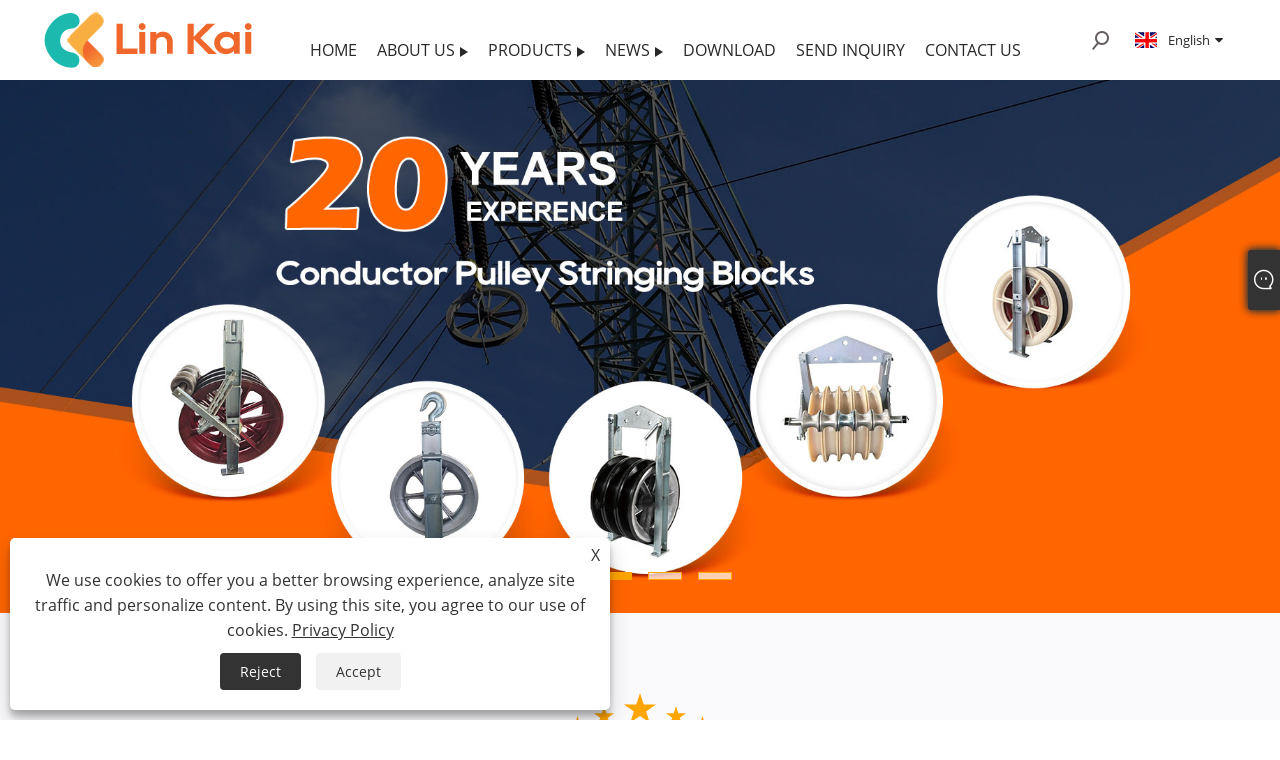

--- FILE ---
content_type: text/html; charset=utf-8
request_url: https://www.lkstringingequipments.com/
body_size: 10682
content:

<!DOCTYPE html>
<html xmlns="https://www.w3.org/1999/xhtml" lang="en">
<head>
    <meta http-equiv="Content-Type" content="text/html; charset=utf-8">
    <meta name="viewport" content="width=device-width, initial-scale=1, minimum-scale=1, maximum-scale=1">
    
<title>China Anti-Twisting Steel Wire Rope, OPGW Stringing Equipment, Hydraulic Compression Machine Manufacturers, Suppliers, Factory - Lingkai</title>
<meta name="keywords" content="Anti-Twisting Steel Wire Rope, OPGW Stringing Equipment, Hydraulic Compression Machine" />
<meta name="description" content="As one of the top producers and suppliers in China, Lingkai focuses in creating anti-twisting steel wire rope, OPGW stringing equipment, hydraulic compression machine, and other goods. Except for these,we have more than 2000 products in 23 categories, used for foundation construction, overhead transmission line construction, erection of poles and towers, cable laying, and OPGW installation. So we can provide a complete set of stringing equipment and tools for both low-voltage and high-voltage power transmission line construction." />
<link rel="shortcut icon" href="/upload/7378/20231116181754280113.ico" type="image/x-icon" />
<!-- Google tag (gtag.js) -->
<script async src="https://www.googletagmanager.com/gtag/js?id=G-S4GFWXH3ED"></script>
<script>
  window.dataLayer = window.dataLayer || [];
  function gtag(){dataLayer.push(arguments);}
  gtag('js', new Date());

  gtag('config', 'G-S4GFWXH3ED');
</script>
<meta name="ahrefs-site-verification" content="d10602725cd8cd2e0f37303fbd1f3e7a713406b0fda8c3d97362102a1bca2ac9">

<!-- Google tag (gtag.js) -->
<script async src="https://www.googletagmanager.com/gtag/js?id=G-7B9ZYKVJQ1"></script>
<script>
  window.dataLayer = window.dataLayer || [];
  function gtag(){dataLayer.push(arguments);}
  gtag('js', new Date());

  gtag('config', 'G-7B9ZYKVJQ1');
</script>
<link rel="dns-prefetch" href="https://style.trade-cloud.com.cn" />
<link rel="dns-prefetch" href="https://i.trade-cloud.com.cn" />
    
    <link href="https://www.lkstringingequipments.com/" rel="canonical" />
    <script type="application/ld+json">[
  {
    "@context": "https://schema.org/",
    "@type": "Organization",
    "Logo": "https://www.lkstringingequipments.com/upload/7378/20231116180049336922.png",
    "Name": "Ningbo Lingkai Electric Power Equipment Co., Ltd.",
    "Url": "https://www.lkstringingequipments.com/",
    "ContactPoint": [
      {
        "@type": "ContactPoint",
        "Telephone": "+86-15958291731",
        "ContactType": "customer service"
      }
    ]
  },
  {
    "@context": "https://schema.org/",
    "@type": "WebSite",
    "Name": "Ningbo Lingkai Electric Power Equipment Co., Ltd.",
    "Url": "https://www.lkstringingequipments.com/",
    "PotentialAction": {
      "Query-Input": {
        "ValueName": "search_string",
        "ValueRequired": true,
        "@type": "PropertyValueSpecification"
      },
      "Target": {
        "UrlTemplate": "https://www.lkstringingequipments.com/products.html?search={search_string}",
        "@type": "EntryPoint"
      },
      "@context": "https://schema.org/",
      "@type": "SearchAction"
    }
  }
]</script>
    <link rel="alternate" hreflang="en"  href="https://www.lkstringingequipments.com/"/>
<link rel="alternate" hreflang="es"  href="https://es.lkstringingequipments.com/"/>
<link rel="alternate" hreflang="pt"  href="https://pt.lkstringingequipments.com/"/>
<link rel="alternate" hreflang="ru"  href="https://ru.lkstringingequipments.com/"/>
<link rel="alternate" hreflang="fr"  href="https://fr.lkstringingequipments.com/"/>
<link rel="alternate" hreflang="ja"  href="https://ja.lkstringingequipments.com/"/>
<link rel="alternate" hreflang="de"  href="https://de.lkstringingequipments.com/"/>
<link rel="alternate" hreflang="vi"  href="https://vi.lkstringingequipments.com/"/>
<link rel="alternate" hreflang="it"  href="https://it.lkstringingequipments.com/"/>
<link rel="alternate" hreflang="nl"  href="https://nl.lkstringingequipments.com/"/>
<link rel="alternate" hreflang="th"  href="https://th.lkstringingequipments.com/"/>
<link rel="alternate" hreflang="pl"  href="https://pl.lkstringingequipments.com/"/>
<link rel="alternate" hreflang="ko"  href="https://ko.lkstringingequipments.com/"/>
<link rel="alternate" hreflang="sv"  href="https://sv.lkstringingequipments.com/"/>
<link rel="alternate" hreflang="hu"  href="https://hu.lkstringingequipments.com/"/>
<link rel="alternate" hreflang="ms"  href="https://ms.lkstringingequipments.com/"/>
<link rel="alternate" hreflang="bn"  href="https://bn.lkstringingequipments.com/"/>
<link rel="alternate" hreflang="da"  href="https://da.lkstringingequipments.com/"/>
<link rel="alternate" hreflang="fi"  href="https://fi.lkstringingequipments.com/"/>
<link rel="alternate" hreflang="hi"  href="https://hi.lkstringingequipments.com/"/>
<link rel="alternate" hreflang="tl"  href="https://tl.lkstringingequipments.com/"/>
<link rel="alternate" hreflang="tr"  href="https://tr.lkstringingequipments.com/"/>
<link rel="alternate" hreflang="ga"  href="https://ga.lkstringingequipments.com/"/>
<link rel="alternate" hreflang="ar"  href="https://ar.lkstringingequipments.com/"/>
<link rel="alternate" hreflang="id"  href="https://id.lkstringingequipments.com/"/>
<link rel="alternate" hreflang="no"  href="https://no.lkstringingequipments.com/"/>
<link rel="alternate" hreflang="ur"  href="https://ur.lkstringingequipments.com/"/>
<link rel="alternate" hreflang="cs"  href="https://cs.lkstringingequipments.com/"/>
<link rel="alternate" hreflang="el"  href="https://el.lkstringingequipments.com/"/>
<link rel="alternate" hreflang="uk"  href="https://uk.lkstringingequipments.com/"/>
<link rel="alternate" hreflang="jv"  href="https://jw.lkstringingequipments.com/"/>
<link rel="alternate" hreflang="fa"  href="https://fa.lkstringingequipments.com/"/>
<link rel="alternate" hreflang="ta"  href="https://ta.lkstringingequipments.com/"/>
<link rel="alternate" hreflang="te"  href="https://te.lkstringingequipments.com/"/>
<link rel="alternate" hreflang="ne"  href="https://ne.lkstringingequipments.com/"/>
<link rel="alternate" hreflang="my"  href="https://my.lkstringingequipments.com/"/>
<link rel="alternate" hreflang="bg"  href="https://bg.lkstringingequipments.com/"/>
<link rel="alternate" hreflang="lo"  href="https://lo.lkstringingequipments.com/"/>
<link rel="alternate" hreflang="la"  href="https://la.lkstringingequipments.com/"/>
<link rel="alternate" hreflang="kk"  href="https://kk.lkstringingequipments.com/"/>
<link rel="alternate" hreflang="eu"  href="https://eu.lkstringingequipments.com/"/>
<link rel="alternate" hreflang="az"  href="https://az.lkstringingequipments.com/"/>
<link rel="alternate" hreflang="sk"  href="https://sk.lkstringingequipments.com/"/>
<link rel="alternate" hreflang="mk"  href="https://mk.lkstringingequipments.com/"/>
<link rel="alternate" hreflang="lt"  href="https://lt.lkstringingequipments.com/"/>
<link rel="alternate" hreflang="et"  href="https://et.lkstringingequipments.com/"/>
<link rel="alternate" hreflang="ro"  href="https://ro.lkstringingequipments.com/"/>
<link rel="alternate" hreflang="sl"  href="https://sl.lkstringingequipments.com/"/>
<link rel="alternate" hreflang="mr"  href="https://mr.lkstringingequipments.com/"/>
<link rel="alternate" hreflang="sr"  href="https://sr.lkstringingequipments.com/"/>
<link rel="alternate" hreflang="x-default"  href="https://www.lkstringingequipments.com/"/>

    <script src="https://style.trade-cloud.com.cn/Template/206/js/jquery.min.js"></script>
    
<link rel="stylesheet" id="css" type="text/css" href="https://style.trade-cloud.com.cn/Template/206/orange/css/style.css">
<link rel="stylesheet" type="text/css" href="https://style.trade-cloud.com.cn/Template/206/fonts/iconfont.css">
<link rel="stylesheet" type="text/css" href="https://style.trade-cloud.com.cn/Template/206/orange/css/font-awesome.min.css">
<link rel="stylesheet" type="text/css" href="https://style.trade-cloud.com.cn/Template/206/orange/css/im.css">
<link rel="stylesheet" type="text/css" href="https://style.trade-cloud.com.cn/Template/206/css/links.css">
<link rel="stylesheet" type="text/css" href="https://style.trade-cloud.com.cn/Template/206/css/mobile.css">
<link rel="stylesheet" type="text/css" href="https://style.trade-cloud.com.cn/Template/206/css/language.css">

    <script type="text/javascript" src="/js/book.js?v=0.04"></script>
</head>
<body>
    <div class="container">
        
<header class="web_head index_web_head">
    <section class="head_layer">
        <div class="layout">
            <figure class="logo">
                <a href="/" title="Ningbo Lingkai Electric Power Equipment Co., Ltd."><img src="/upload/7378/20231116180049336922.png" alt="Ningbo Lingkai Electric Power Equipment Co., Ltd."></a>
            </figure>
            <nav class="nav_wrap">
                <ul class="head_nav">
                    <li><a href="/" title="Home"><em>Home</em></a></li><li><a href="/about.html" title="About Us"><em>About Us</em></a><ul><li><a title="About Us" href="/about.html"><em>About Us</em></a></li><li><a title="Factory Tour" href="/about-374550.html"><em>Factory Tour</em></a></li><li><a title="Quality Control" href="/about-374551.html"><em>Quality Control</em></a></li><li><a title="FAQ" href="/about-374552.html"><em>FAQ</em></a></li><li><a title="Service " href="/about-374553.html"><em>Service </em></a></li></ul></li><li><a href="/products.html" title="Products"><em>Products</em></a><ul><li><a title="Conductor Pulley Stringing Blocks" href="/conductor-pulley-stringing-blocks"><em>Conductor Pulley Stringing Blocks</em></a></li><li><a title="Transmission Line Stringing Tools" href="/transmission-line-stringing-tools"><em>Transmission Line Stringing Tools</em></a></li><li><a title="Overhead Line Stringing Equipment" href="/overhead-line-stringing-equipment"><em>Overhead Line Stringing Equipment</em></a></li><li><a title="Anti-Twisting Steel Wire Rope" href="/anti-twisting-steel-wire-rope"><em>Anti-Twisting Steel Wire Rope</em></a></li><li><a title="Transmission Line Pulling Winches" href="/transmission-line-pulling-winches"><em>Transmission Line Pulling Winches</em></a></li><li><a title="Tower Erection Tools Gin Pole" href="/tower-erection-tools-gin-pole"><em>Tower Erection Tools Gin Pole</em></a></li><li><a title="Underground cable Installation Tools" href="/underground-cable-installation-tools"><em>Underground cable Installation Tools</em></a></li><li><a title="Hydraulic Tools" href="/hydraulic-tools"><em>Hydraulic Tools</em></a></li></ul></li><li><a href="/news.html" title="News"><em>News</em></a><ul><li><a title="Company News" href="/news-1.html"><em>Company News</em></a></li><li><a title="Industry News" href="/news-2.html"><em>Industry News</em></a></li><li><a title="Blog" href="/news-101.html"><em>Blog</em></a></li></ul></li><li><a href="/download.html" title="Download"><em>Download</em></a></li><li><a href="/message.html" title="Send Inquiry"><em>Send Inquiry</em></a></li><li><a href="/contact.html" title="Contact Us"><em>Contact Us</em></a></li>
                </ul>
            </nav>
            <div class="head_right">
                <div class="head-search">
                    <b id="btn-search" class="btn--search search-btn"></b>
                </div>
                
                <div class="change-language ensemble">
                    <div class="change-language-title medium-title">
                        <div class="language-flag language-flag-en"><a title="English" href="javascript:;"><b class="country-flag"></b><span>English</span> </a></div>
                    </div>
                    <div class="change-language-cont sub-content"></div>
                </div>
            </div>
            <ul class="prisna-wp-translate-seo" id="prisna-translator-seo">
                <li class="language-flag language-flag-en"><a title="English" href="https://www.lkstringingequipments.com"><b class="country-flag"></b><span>English</span></a></li><li class="language-flag language-flag-es"><a title="Español" href="//es.lkstringingequipments.com"><b class="country-flag"></b><span>Español</span></a></li><li class="language-flag language-flag-pt"><a title="Português" href="//pt.lkstringingequipments.com"><b class="country-flag"></b><span>Português</span></a></li><li class="language-flag language-flag-ru"><a title="русский" href="//ru.lkstringingequipments.com"><b class="country-flag"></b><span>русский</span></a></li><li class="language-flag language-flag-fr"><a title="Français" href="//fr.lkstringingequipments.com"><b class="country-flag"></b><span>Français</span></a></li><li class="language-flag language-flag-ja"><a title="日本語" href="//ja.lkstringingequipments.com"><b class="country-flag"></b><span>日本語</span></a></li><li class="language-flag language-flag-de"><a title="Deutsch" href="//de.lkstringingequipments.com"><b class="country-flag"></b><span>Deutsch</span></a></li><li class="language-flag language-flag-vi"><a title="tiếng Việt" href="//vi.lkstringingequipments.com"><b class="country-flag"></b><span>tiếng Việt</span></a></li><li class="language-flag language-flag-it"><a title="Italiano" href="//it.lkstringingequipments.com"><b class="country-flag"></b><span>Italiano</span></a></li><li class="language-flag language-flag-nl"><a title="Nederlands" href="//nl.lkstringingequipments.com"><b class="country-flag"></b><span>Nederlands</span></a></li><li class="language-flag language-flag-th"><a title="ภาษาไทย" href="//th.lkstringingequipments.com"><b class="country-flag"></b><span>ภาษาไทย</span></a></li><li class="language-flag language-flag-pl"><a title="Polski" href="//pl.lkstringingequipments.com"><b class="country-flag"></b><span>Polski</span></a></li><li class="language-flag language-flag-ko"><a title="한국어" href="//ko.lkstringingequipments.com"><b class="country-flag"></b><span>한국어</span></a></li><li class="language-flag language-flag-sv"><a title="Svenska" href="//sv.lkstringingequipments.com"><b class="country-flag"></b><span>Svenska</span></a></li><li class="language-flag language-flag-hu"><a title="magyar" href="//hu.lkstringingequipments.com"><b class="country-flag"></b><span>magyar</span></a></li><li class="language-flag language-flag-ms"><a title="Malay" href="//ms.lkstringingequipments.com"><b class="country-flag"></b><span>Malay</span></a></li><li class="language-flag language-flag-bn"><a title="বাংলা ভাষার" href="//bn.lkstringingequipments.com"><b class="country-flag"></b><span>বাংলা ভাষার</span></a></li><li class="language-flag language-flag-da"><a title="Dansk" href="//da.lkstringingequipments.com"><b class="country-flag"></b><span>Dansk</span></a></li><li class="language-flag language-flag-fi"><a title="Suomi" href="//fi.lkstringingequipments.com"><b class="country-flag"></b><span>Suomi</span></a></li><li class="language-flag language-flag-hi"><a title="हिन्दी" href="//hi.lkstringingequipments.com"><b class="country-flag"></b><span>हिन्दी</span></a></li><li class="language-flag language-flag-tl"><a title="Pilipino" href="//tl.lkstringingequipments.com"><b class="country-flag"></b><span>Pilipino</span></a></li><li class="language-flag language-flag-tr"><a title="Türkçe" href="//tr.lkstringingequipments.com"><b class="country-flag"></b><span>Türkçe</span></a></li><li class="language-flag language-flag-ga"><a title="Gaeilge" href="//ga.lkstringingequipments.com"><b class="country-flag"></b><span>Gaeilge</span></a></li><li class="language-flag language-flag-ar"><a title="العربية" href="//ar.lkstringingequipments.com"><b class="country-flag"></b><span>العربية</span></a></li><li class="language-flag language-flag-id"><a title="Indonesia" href="//id.lkstringingequipments.com"><b class="country-flag"></b><span>Indonesia</span></a></li><li class="language-flag language-flag-no"><a title="Norsk‎" href="//no.lkstringingequipments.com"><b class="country-flag"></b><span>Norsk‎</span></a></li><li class="language-flag language-flag-ur"><a title="تمل" href="//ur.lkstringingequipments.com"><b class="country-flag"></b><span>تمل</span></a></li><li class="language-flag language-flag-cs"><a title="český" href="//cs.lkstringingequipments.com"><b class="country-flag"></b><span>český</span></a></li><li class="language-flag language-flag-el"><a title="ελληνικά" href="//el.lkstringingequipments.com"><b class="country-flag"></b><span>ελληνικά</span></a></li><li class="language-flag language-flag-uk"><a title="український" href="//uk.lkstringingequipments.com"><b class="country-flag"></b><span>український</span></a></li><li class="language-flag language-flag-jw"><a title="Javanese" href="//jw.lkstringingequipments.com"><b class="country-flag"></b><span>Javanese</span></a></li><li class="language-flag language-flag-fa"><a title="فارسی" href="//fa.lkstringingequipments.com"><b class="country-flag"></b><span>فارسی</span></a></li><li class="language-flag language-flag-ta"><a title="தமிழ்" href="//ta.lkstringingequipments.com"><b class="country-flag"></b><span>தமிழ்</span></a></li><li class="language-flag language-flag-te"><a title="తెలుగు" href="//te.lkstringingequipments.com"><b class="country-flag"></b><span>తెలుగు</span></a></li><li class="language-flag language-flag-ne"><a title="नेपाली" href="//ne.lkstringingequipments.com"><b class="country-flag"></b><span>नेपाली</span></a></li><li class="language-flag language-flag-my"><a title="Burmese" href="//my.lkstringingequipments.com"><b class="country-flag"></b><span>Burmese</span></a></li><li class="language-flag language-flag-bg"><a title="български" href="//bg.lkstringingequipments.com"><b class="country-flag"></b><span>български</span></a></li><li class="language-flag language-flag-lo"><a title="ລາວ" href="//lo.lkstringingequipments.com"><b class="country-flag"></b><span>ລາວ</span></a></li><li class="language-flag language-flag-la"><a title="Latine" href="//la.lkstringingequipments.com"><b class="country-flag"></b><span>Latine</span></a></li><li class="language-flag language-flag-kk"><a title="Қазақша" href="//kk.lkstringingequipments.com"><b class="country-flag"></b><span>Қазақша</span></a></li><li class="language-flag language-flag-eu"><a title="Euskal" href="//eu.lkstringingequipments.com"><b class="country-flag"></b><span>Euskal</span></a></li><li class="language-flag language-flag-az"><a title="Azərbaycan" href="//az.lkstringingequipments.com"><b class="country-flag"></b><span>Azərbaycan</span></a></li><li class="language-flag language-flag-sk"><a title="Slovenský jazyk" href="//sk.lkstringingequipments.com"><b class="country-flag"></b><span>Slovenský jazyk</span></a></li><li class="language-flag language-flag-mk"><a title="Македонски" href="//mk.lkstringingequipments.com"><b class="country-flag"></b><span>Македонски</span></a></li><li class="language-flag language-flag-lt"><a title="Lietuvos" href="//lt.lkstringingequipments.com"><b class="country-flag"></b><span>Lietuvos</span></a></li><li class="language-flag language-flag-et"><a title="Eesti Keel" href="//et.lkstringingequipments.com"><b class="country-flag"></b><span>Eesti Keel</span></a></li><li class="language-flag language-flag-ro"><a title="Română" href="//ro.lkstringingequipments.com"><b class="country-flag"></b><span>Română</span></a></li><li class="language-flag language-flag-sl"><a title="Slovenski" href="//sl.lkstringingequipments.com"><b class="country-flag"></b><span>Slovenski</span></a></li><li class="language-flag language-flag-mr"><a title="मराठी" href="//mr.lkstringingequipments.com"><b class="country-flag"></b><span>मराठी</span></a></li><li class="language-flag language-flag-sr"><a title="Srpski језик" href="//sr.lkstringingequipments.com"><b class="country-flag"></b><span>Srpski језик</span></a></li>
            </ul>
        </div>
    </section>
</header>

        
<section class="web_main index_main">
    <!-- banner -->
    <section class="slider_banner">
        <div class="swiper-wrapper">
            <div class="swiper-slide"><a href="https://www.nbtransmission.com/hydraulic-tools" title="Hydraulic Compression Machine Manufacturers "><img src="/upload/7378/20231116135221365294.jpg" alt="Hydraulic Compression Machine Manufacturers "></a></div><div class="swiper-slide"><a href="https://www.nbtransmission.com/conductor-pulley-stringing-blocks" title="Conductor Pulleys Stringing Block Factory"><img src="/upload/7378/2023111613522713399.jpg" alt="Conductor Pulleys Stringing Block Factory"></a></div><div class="swiper-slide"><a href="https://www.nbtransmission.com/overhead-line-stringing-equipment" title="OPGW Stringing Equipment Suppliers"><img src="/upload/7378/2023112709292592298.webp" alt="OPGW Stringing Equipment Suppliers"></a></div><div class="swiper-slide"><a href="https://www.nbtransmission.com/anti-twisting-steel-wire-rope" title="China Anti-Twisting Steel Wire Rope"><img src="/upload/7378/20231116135237792500.jpg" alt="China Anti-Twisting Steel Wire Rope"></a></div>
        </div>
        <div class="slider_swiper_control">
            <div class="swiper-buttons">
                <div class="swiper-button-prev swiper-button-white"><span class="slide-page-box"></span></div>
                <div class="swiper-button-next swiper-button-white"><span class="slide-page-box"></span></div>
            </div>
            <div class="swiper-pagination swiper-pagination-white"></div>
        </div>
    </section>

    <style>
.services-item:hover {
    background: #ff6600;
    color: #fff;
}
.section-bg {
    background: #FAFAFC;
}
.section-padding {
    padding: 80px 0;
}
.text-center {
    text-align: center!important;
}
.blog-tag-hadding {
    padding-bottom: 30px;
}
.blog-tag-hadding span {
    color: #fcb006;
    font-family: jost,Sans-serif;
    font-size: 16px;
    font-weight: 600;
    text-transform: uppercase;
    -webkit-text-stroke-color: #000;
    stroke: #000;
}
.donotion-sec-img img {
    width: 20%;
    padding: 9px;
}
.blog-tag-hadding p {
    /* color: rgba(0, 0, 0, 0.6); */
    letter-spacing: 1px;
    font-weight: 400;
}
.row {
    --bs-gutter-x: 1.5rem;
    --bs-gutter-y: 0;
    display: flex;
    flex-wrap: wrap;
    margin-top: calc(-1 * var(--bs-gutter-y));
    margin-right: calc(-.5 * var(--bs-gutter-x));
    margin-left: calc(-.5 * var(--bs-gutter-x));
}
.linkai {
    flex: 0 0 auto;
    width: 33.33333333%;
}
.services-item.active {
    color: #fff;
    background-color: #ff6600;
}
.services-item {
    padding: 40px 30px;
    background: #fff;
    -webkit-transition: all .4s ease-in-out;
    transition: all .4s ease-in-out;
}
.mt-4 {
    margin-top: 0.2rem!important;
}
.services-item.active i {
    /* color: #fff; */
}
.services-item i {
    font-size: 29px;
    background: #ffd2a4;
    border-radius: 50%;
    padding: 17px;
    width: 70px;
    height: 70px;
    display: block;
    margin-bottom: 20px;
}
.services-item i {
    font-size: 45px;
    margin-bottom: 20px;
    color: #FF5F15;
    -webkit-transition: all .4s ease-in-out;
    transition: all .4s ease-in-out;
}
.services-item h3 {
    font-size: 22px;
    font-weight: 700;
    line-height: 1;
    margin-bottom: 20px;
}
.services-item.active a {
    color: #fff;
    font-family: sans-serif;
}
.services-item h3 a {
    color: #333;
    -webkit-transition: all .4s ease-in-out;
    transition: all .4s ease-in-out;
}
.services-item.active p {
    color: #fff;
}
p:last-child {
    margin-bottom: 0;
}
.services-item p {
    -webkit-transition: all .4s ease-in-out;
    transition: all .4s ease-in-out;
    line-height: 30px;
}
.services-item {
    padding: 40px 30px;
    background: #fff;
    -webkit-transition: all .4s ease-in-out;
    transition: all .4s ease-in-out;
}
.kai {
    --bs-gutter-x: 1.5rem;
    --bs-gutter-y: 0;
    display: flex;
    flex-wrap: wrap;
    margin-top: calc(var(--bs-gutter-y) * -1);
    margin-right: calc(var(--bs-gutter-x) * -.5);
    margin-left: calc(var(--bs-gutter-x) * -.5);
}
.kai-a {
    flex: 0 0 auto;
    width: 33.33333333%;
}
.service-thumb {
    position: relative;
    transition: .5s;
}
.service-content {
    position: absolute;
    left: 40px;
    bottom: 100px;
    opacity: 0;
    transition: .5s;
}
.service-text a {
    color: #FFF;
    font-size: 18px;
    font-weight: 500;
    line-height: 28px;
    display: inline-block;
    text-decoration: none;
    transition: .5s;
}
.service-text a i {
    color: #F60;
    margin-left: 5px;
    font-size: 17px;
}
.bi::before, [class^="bi-"]::before, [class*=" bi-"]::before {
    display: inline-block;
    font-family: bootstrap-icons!important;
    font-style: normal;
    font-weight: normal!important;
    font-variant: normal;
    text-transform: none;
    line-height: 1;
    vertical-align: -.125em;
    -webkit-font-smoothing: antialiased;
    -moz-osx-font-smoothing: grayscale;
}
.service-title h4 {
    font-size: 24px;
    color: #F60;
    font-weight: bold;
}
.index_hd .hd_title {
    font-size: 38px;
    text-transform: uppercase;
    padding-top: 20px;
    text-align: center;
}
.service-title {
    position: absolute;
    right: -52%;
    transform: rotate(
-90deg);
    top: 0;
    bottom: 0;
    transition: .5s;
}
.service-single-box:hover .service-content {
    opacity: 1
}
.service-text h4 a {
    font-size: 18px;
    color: #FFF;
    font-weight: 500;
    line-height: 34px;
    margin: 18px 0 10px;
    transition: .5s
}
.service-text h4 a:hover {
    color: #F60
}
.service-text p {
    color: #FFF;
    font-size: 16px;
    font-weight: 400;
    line-height: 26px;
    margin-bottom: 24px
}
.service-text a {
    color: #FFF;
    font-size: 18px;
    font-weight: 500;
    line-height: 28px;
    display: inline-block;
    text-decoration: none;
    transition: .5s
}
.service-text a:hover {
    color: #F60
}
.service-text a i {
    color: #F60;
    margin-left: 5px;
    font-size: 17px
}
.service-single-box:hover .service-title {
    opacity: 0
}
.service-single-box::before {
    position: absolute;
    content: "";
    height: 100%;
    width: 0;
    background: url(https://i.trade-cloud.com.cn/upload/7378/image/20231116/----1_796804.webp);
    right: 0;
    top: 0;
    z-index: -1;
    transition: .5s;
}
.service-single-box {
    background: #FFF;
    box-shadow: 0 0 45px 5px rgba(0,0,0,0.10);
    position: relative;
    z-index: 1;
    overflow: hidden
}
service-single-box:hover::before {
    width: 100%;
    left: 0
}
.service-thumb {
    position: relative;
    transition: .5s
}
@media(max-width: 991px){
.row {
    display: contents;
}
.linkai {
    width: 48%;
    float: left;
    margin: 1%;
}
.services-item.active {
    color: #fff;
    background-color: #ff6600;
    border-radius: 15px;
}
.services-item {
    padding: 15px;
    -webkit-transition: all .4s ease-in-out;
    transition: all .4s ease-in-out;
    color: #fff;
    background-color: #ff6600;
    border-radius: 15px;
}
.linkai {
    width: 48%;
    float: left;
    margin: 1%;
}
.services-item h3 a {
    color: #fff;
    -webkit-transition: all .4s ease-in-out;
    transition: all .4s ease-in-out;
}
.service-title {
    position: relative;
    right: 0;
    transform: rotate( 
360deg);
    top: 0;
    bottom: 0;
    transition: .5s;
}
.service-title h4 {
    font-size: 14px;
    color: #000;
}
.kai {
    --bs-gutter-x: 0;
    --bs-gutter-y: 0;
    display: flex;
    flex-wrap: wrap;
    margin-top: calc(var(--bs-gutter-y) * -1);
    margin-right: calc(var(--bs-gutter-x) * -.5);
    margin-left: calc(var(--bs-gutter-x) * -.5);
}
.services-item h3 {
    font-size: 14px;
    font-weight: 700;
    line-height: 1;
    margin-bottom: 0;
}
.index_hd .hd_title {
    font-size: 2em;
}
.services-item.active p {
    color: #fff;
    display: -webkit-box;
    -webkit-box-orient: vertical;
    -webkit-line-clamp: 4;
    overflow: hidden;
}
.services-item {
    height: 280px;
}
}
</style>
<section class=" pt-100 pb-70 section-bg section-padding">
<div class="layout">
	<div class="blog-tag text-center align-items-centerr">
		<div class="index_hd">
			<h4 class="hd_title">
				OUR SERVICES
			</h4>
		</div>
	</div>
	<div class="row">
		<div class="linkai linkai-md-6 mb-30">
			<div class="services-item active mt-4">
				<i class="icon-k"><img src="https://i.trade-cloud.com.cn/upload/7378/image/20231116/1_565204.png" alt="Experience" /></i> 
				<h3>
					<a href="#">Experience</a> 
				</h3>
				<p>
					More than 20 years of R&amp;D and production experience..
				</p>
			</div>
		</div>
		<div class="linkai linkai-md-6 mb-30">
			<div class="services-item mt-4">
				<i class="icon-k"><img src="https://i.trade-cloud.com.cn/upload/7378/image/20231116/2_565204.png" alt="Professional" /></i> 
				<h3>
					<a href="#">Professional</a> 
				</h3>
				<p>
					Professional production of Rope block, lifting block, driving rope tool..
				</p>
			</div>
		</div>
		<div class="linkai linkai-md-6 mb-30">
			<div class="services-item active mt-4">
				<i class="icon-k"><img src="https://i.trade-cloud.com.cn/upload/7378/image/20231116/3_565204.png" alt="About us" /></i> 
				<h3>
					<a href="#">About us</a> 
				</h3>
				<p>
					We look forward to the communication and..
				</p>
			</div>
		</div>
		<div class="linkai linkai-md-6 mb-30">
			<div class="services-item mt-4">
				<i class="icon-k"><img src="https://i.trade-cloud.com.cn/upload/7378/image/20231116/4_565204.png" alt="Product Category" /></i> 
				<h3>
					<a href="#">Product Category</a> 
				</h3>
				<p>
					We have a wide range of product types and perfect..
				</p>
			</div>
		</div>
		<div class="linkai linkai-md-6 mb-30">
			<div class="services-item active mt-4">
				<i class="icon-k"><img src="https://i.trade-cloud.com.cn/upload/7378/image/20231116/5_547391.png" alt="High Quality" /></i> 
				<h3>
					<a href="#">High Quality</a> 
				</h3>
				<p>
					High quality products and services help uS gain wid..
				</p>
			</div>
		</div>
		<div class="linkai linkai-md-6 mb-30">
			<div class="services-item mt-4">
				<i class="icon-k"><img src="https://i.trade-cloud.com.cn/upload/7378/image/20231116/6_453242.png" alt="24 Service" /></i> 
				<h3>
					<a href="#">24 Service</a> 
				</h3>
				<p>
					Experienced staff answer all your inquiries in fluent English..
				</p>
			</div>
		</div>
	</div>
</div>
</section>
<div class="service-area wow animate__slideInUp" style="visibility:visible;">
	<div class="layout">
		<div class="index_hd">
			<h4 class="hd_title">
				OUR Applications
			</h4>
		</div>
		<div class="kai">
			<div class="kai-a case">
				<div class="service-single-box wow animate__slideInUp" style="visibility:visible;">
					<div class="service-thumb">
						<img src="https://i.trade-cloud.com.cn/upload/7378/image/20231116/----1_904503.webp" alt="Conductor Pulley Stringing Blocks" /> 
					</div>
					<div class="service-content">
						<div class="service-text">
							<h4>
								<a href="https://www.lkstringing.com/about-374553.html">Conductor Pulley Stringing Blocks</a> 
							</h4>
<a href="#">Read
                                    More <i class="bi bi-arkai-right"></i></a> 
						</div>
					</div>
					<div class="service-title">
						<h4>
							Transmission line construction
						</h4>
					</div>
				</div>
			</div>
			<div class="kai-a case">
				<div class="service-single-box wow animate__slideInUp" style="visibility:visible;">
					<div class="service-thumb">
						<img src="https://i.trade-cloud.com.cn/upload/7378/image/20231116/----1_655678.webp" alt="Overhead Line Stringing Equipment" /> 
					</div>
					<div class="service-content">
						<div class="service-text">
							<h4>
								<a href="https://www.lkstringing.com/about-374553.html">Overhead Line Stringing Equipment</a> 
							</h4>
<a href="#">Read
                                    More <i class="bi bi-arkai-right"></i></a> 
						</div>
					</div>
					<div class="service-title">
						<h4>
							Erection of poles and towers
						</h4>
					</div>
				</div>
			</div>
			<div class="kai-a case">
				<div class="service-single-box wow animate__slideInUp" style="visibility:visible;">
					<div class="service-thumb">
						<img src="https://i.trade-cloud.com.cn/upload/7378/image/20231116/----1_821411.webp" alt="Underground cable Installation Tools" /> 
					</div>
					<div class="service-content">
						<div class="service-text">
							<h4>
								<a href="https://www.lkstringing.com/about-374553.html">Underground cable Installation Tools</a> 
							</h4>
<a href="#">Read
                                    More <i class="bi bi-arkai-right"></i></a> 
						</div>
					</div>
					<div class="service-title">
						<h4>
							Cable laying OPGW installation
						</h4>
					</div>
				</div>
			</div>
		</div>
	</div>
</div>

    <!-- index_product -->
    <section class="index_product">
        <div class="index_hd">
            <h1 class="hd_title">Featured Products</h1>
        </div>
        <div class="index_bd">
            <div class="product_slider">
                <div class="swiper-container">
                    <ul class="swiper-wrapper product_items">
                        <li class="swiper-slide product_item"><figure><span class="item_img"><img src="/upload/7378/hydraulic-press-machine-with-motorized-pump-for-acsr-conductor-jointing_0237.jpg" alt="Hydraulic Press Machine with Motorized pump for ACSR conductor jointing" title="Hydraulic Press Machine with Motorized pump for ACSR conductor jointing" /><a href="/hydraulic-press-machine-with-motorized-pump-for-acsr-conductor-jointing.html" title="Hydraulic Press Machine with Motorized pump for ACSR conductor jointing"></a></span><figcaption class="item_info"><h4 class="item_title"><a href="/hydraulic-press-machine-with-motorized-pump-for-acsr-conductor-jointing.html" title="Hydraulic Press Machine with Motorized pump for ACSR conductor jointing">Hydraulic Press Machine with Motorized pump for ACSR conductor jointing</a></h4></figcaption></figure></li><li class="swiper-slide product_item"><figure><span class="item_img"><img src="/upload/7378/hydraulic-conductor-compressor-machine-for-acsr-conductors_343945.jpg" alt="Hydraulic Conductor Compressor Machine For ACSR Conductors" title="Hydraulic Conductor Compressor Machine For ACSR Conductors" /><a href="/hydraulic-conductor-compressor-machine-for-acsr-conductors.html" title="Hydraulic Conductor Compressor Machine For ACSR Conductors"></a></span><figcaption class="item_info"><h4 class="item_title"><a href="/hydraulic-conductor-compressor-machine-for-acsr-conductors.html" title="Hydraulic Conductor Compressor Machine For ACSR Conductors">Hydraulic Conductor Compressor Machine For ACSR Conductors</a></h4></figcaption></figure></li><li class="swiper-slide product_item"><figure><span class="item_img"><img src="/upload/7378/18mm-anti-twisting-galvanized-steel-wire-rope_734833.jpg" alt="18mm Anti Twisting Galvanized Steel Wire Rope" title="18mm Anti Twisting Galvanized Steel Wire Rope" /><a href="/18mm-anti-twisting-galvanized-steel-wire-rope.html" title="18mm Anti Twisting Galvanized Steel Wire Rope"></a></span><figcaption class="item_info"><h4 class="item_title"><a href="/18mm-anti-twisting-galvanized-steel-wire-rope.html" title="18mm Anti Twisting Galvanized Steel Wire Rope">18mm Anti Twisting Galvanized Steel Wire Rope</a></h4></figcaption></figure></li><li class="swiper-slide product_item"><figure><span class="item_img"><img src="/upload/7378/10mm-anti-twisting-steel-wire-rope_742731.jpg" alt="10mm Anti Twisting Steel Wire Rope" title="10mm Anti Twisting Steel Wire Rope" /><a href="/10mm-anti-twisting-steel-wire-rope.html" title="10mm Anti Twisting Steel Wire Rope"></a></span><figcaption class="item_info"><h4 class="item_title"><a href="/10mm-anti-twisting-steel-wire-rope.html" title="10mm Anti Twisting Steel Wire Rope">10mm Anti Twisting Steel Wire Rope</a></h4></figcaption></figure></li><li class="swiper-slide product_item"><figure><span class="item_img"><img src="/upload/7378/14mm-anti-twist-steel-wire-rope_465466.jpg" alt="14mm Anti Twist Steel Wire Rope" title="14mm Anti Twist Steel Wire Rope" /><a href="/14mm-anti-twist-steel-wire-rope.html" title="14mm Anti Twist Steel Wire Rope"></a></span><figcaption class="item_info"><h4 class="item_title"><a href="/14mm-anti-twist-steel-wire-rope.html" title="14mm Anti Twist Steel Wire Rope">14mm Anti Twist Steel Wire Rope</a></h4></figcaption></figure></li><li class="swiper-slide product_item"><figure><span class="item_img"><img src="/upload/7378/14mm-anti-twisting-braided-steel-rope_11330.jpg" alt="14mm Anti Twisting Braided Steel Rope" title="14mm Anti Twisting Braided Steel Rope" /><a href="/14mm-anti-twisting-braided-steel-rope.html" title="14mm Anti Twisting Braided Steel Rope"></a></span><figcaption class="item_info"><h4 class="item_title"><a href="/14mm-anti-twisting-braided-steel-rope.html" title="14mm Anti Twisting Braided Steel Rope">14mm Anti Twisting Braided Steel Rope</a></h4></figcaption></figure></li><li class="swiper-slide product_item"><figure><span class="item_img"><img src="/upload/7378/accc-conductor-clamp_581109.jpg" alt="ACCC Conductor Clamp" title="ACCC Conductor Clamp" /><a href="/accc-conductor-clamp.html" title="ACCC Conductor Clamp"></a></span><figcaption class="item_info"><h4 class="item_title"><a href="/accc-conductor-clamp.html" title="ACCC Conductor Clamp">ACCC Conductor Clamp</a></h4></figcaption></figure></li><li class="swiper-slide product_item"><figure><span class="item_img"><img src="/upload/7378/alloy-steel-come-along-clamps-for-accc-conductor_688959.jpg" alt="Alloy Steel Come Along Clamps for ACCC Conductor" title="Alloy Steel Come Along Clamps for ACCC Conductor" /><a href="/alloy-steel-come-along-clamps-for-accc-conductor.html" title="Alloy Steel Come Along Clamps for ACCC Conductor"></a></span><figcaption class="item_info"><h4 class="item_title"><a href="/alloy-steel-come-along-clamps-for-accc-conductor.html" title="Alloy Steel Come Along Clamps for ACCC Conductor">Alloy Steel Come Along Clamps for ACCC Conductor</a></h4></figcaption></figure></li><li class="swiper-slide product_item"><figure><span class="item_img"><img src="/upload/7378/automatic-come-along-clamps-for-aluminum-conductor_850997.jpg" alt="Automatic Come Along Clamps for Aluminum Conductor" title="Automatic Come Along Clamps for Aluminum Conductor" /><a href="/automatic-come-along-clamps-for-aluminum-conductor.html" title="Automatic Come Along Clamps for Aluminum Conductor"></a></span><figcaption class="item_info"><h4 class="item_title"><a href="/automatic-come-along-clamps-for-aluminum-conductor.html" title="Automatic Come Along Clamps for Aluminum Conductor">Automatic Come Along Clamps for Aluminum Conductor</a></h4></figcaption></figure></li><li class="swiper-slide product_item"><figure><span class="item_img"><img src="/upload/7378/bundle-conductor-stringing-blocks_76273.jpg" alt="Bundle Conductor Stringing Blocks" title="Bundle Conductor Stringing Blocks" /><a href="/bundle-conductor-stringing-blocks.html" title="Bundle Conductor Stringing Blocks"></a></span><figcaption class="item_info"><h4 class="item_title"><a href="/bundle-conductor-stringing-blocks.html" title="Bundle Conductor Stringing Blocks">Bundle Conductor Stringing Blocks</a></h4></figcaption></figure></li><li class="swiper-slide product_item"><figure><span class="item_img"><img src="/upload/7378/aerial-conductor-stringing-blocks_863910.jpg" alt="Aerial Conductor Stringing Blocks" title="Aerial Conductor Stringing Blocks" /><a href="/aerial-conductor-stringing-blocks.html" title="Aerial Conductor Stringing Blocks"></a></span><figcaption class="item_info"><h4 class="item_title"><a href="/aerial-conductor-stringing-blocks.html" title="Aerial Conductor Stringing Blocks">Aerial Conductor Stringing Blocks</a></h4></figcaption></figure></li><li class="swiper-slide product_item"><figure><span class="item_img"><img src="/upload/7378/stringing-blocks-power-line-construction-equipment_44895.jpg" alt="Stringing Blocks Power line Construction Equipment" title="Stringing Blocks Power line Construction Equipment" /><a href="/stringing-blocks-power-line-construction-equipment.html" title="Stringing Blocks Power line Construction Equipment"></a></span><figcaption class="item_info"><h4 class="item_title"><a href="/stringing-blocks-power-line-construction-equipment.html" title="Stringing Blocks Power line Construction Equipment">Stringing Blocks Power line Construction Equipment</a></h4></figcaption></figure></li>
                    </ul>
                </div>
                <div class="swiper_control">
                    <div class="swiper-pagination"></div>
                    <div class="swiper_buttons">
                        <div class="swiper-button-prev"></div>
                        <div class="swiper-button-next"></div>
                    </div>
                </div>
            </div>
        </div>
    </section>


    <!-- index_company_intr -->
    <section class="index_company_intr">
        <div class="index_bd">
            <div class="layout">
                <div class="company_intr_cont wow fadeInLeftA" data-wow-delay=".1s" data-wow-duration=".8s">
                    <div class="index_hd">
                        <h2 class="hd_title">About Us</h2>
                    </div>
                    <div class="company_intr_desc">
                        <p>Ningbo Lingkai Electric Power Equipment Co., Ltd. was founded in 2013, and we belong to NINGBO LINGSHENG Group, which was founded in 1998. Since 1998, our boss has begun to do research and development, produce, and sell: stringing blocks, hoisting tackles, transmission stringing tools, anti-twisting steel rope, come-along grips, tower erection gin poles, cable-pulling winch machines,  hydraulic press machines, etc.</p>
                    </div>
                    <div class="learn_more">
                        <a href="/about.html" title="About Us" class="sys_btn">Read More<i class="arrow_right"></i></a>
                    </div>
                </div>
                <div class="company_intr_gallery wow fadeInRightA" data-wow-delay=".2s" data-wow-duration=".8s">
                    <div class="swiper-container">
                        <ul class="swiper-wrapper intr_gallery_items">
                            <li class="swiper-slide intr_gallery_item"><div class="gallery_img"><a><img src="/upload/7378/20231207150853146216.webp" alt="About Us" /></a></div></li>
                        </ul>
                    </div>
                    <div class="swiper_control index_swiper_control">
                        <div class="swiper-pagination"></div>
                        <div class="swiper_buttons">
                            <div class="swiper-button-prev"></div>
                            <div class="swiper-button-next"></div>
                        </div>
                    </div>
                </div>
            </div>
        </div>
    </section>


    <!-- index_news -->
    <section class="index_news">
        <div class="index_bd">
            <div class="layout">
                <div class="news_aside">
                    <div id="news_gallery" class="news_gallery wow fadeInLeftA" data-wow-delay=".1s" data-wow-duration=".8s">
                        <div class="swiper-container">
                            <ul class="swiper-wrapper">
                                <li class="swiper-slide gallery_item"><a href="/news-show-1408.html" title="What are the mainly fucntion of the cable ground roller?"><img src="/upload/7378/20240819154355993759.jpg" alt="What are the mainly fucntion of the cable ground roller?" ></a></li><li class="swiper-slide gallery_item"><a href="/news-show-1407.html" title="Export of Transmission Line Stringing Equipment to South America"><img src="/upload/7378/20240816114529963575.jpg" alt="Export of Transmission Line Stringing Equipment to South America" ></a></li><li class="swiper-slide gallery_item"><a href="/news-show-1406.html" title="Overhead Transmission Line Stringing Equipment Exported"><img src="/upload/7378/20240814135143113223.jpg" alt="Overhead Transmission Line Stringing Equipment Exported" ></a></li>
                            </ul>
                        </div>
                        <div class="swiper_control index_swiper_control">
                            <div class="swiper-pagination"></div>
                            <div class="swiper_buttons">
                                <div class="swiper-button-prev"><i class="arrow_left"></i></div>
                                <div class="swiper-button-next"><i class="arrow_right"></i></div>
                            </div>
                        </div>
                    </div>
                </div>
                <div class="news_main">
                    <div class="index_hd">
                        <h2 class="hd_title">News</h2>
                    </div>
                    <div class="news_items">
                        <figure class="news_item wow fadeInRightA" data-wow-delay=".1s" data-wow-duration=".8s"><h3 class="news_tit"><a href="/news-show-1408.html" title="What are the mainly fucntion of the cable ground roller?">What are the mainly fucntion of the cable ground roller?</a></h3><time class="news_time"><span class="time_day">19</span><span class="time_month">Aug 2024</span></time><div class="item_more"><a href="/news-show-1408.html" title="What are the mainly fucntion of the cable ground roller?"></a></div></figure><figure class="news_item wow fadeInRightA" data-wow-delay=".2s" data-wow-duration=".8s"><h3 class="news_tit"><a href="/news-show-1407.html" title="Export of Transmission Line Stringing Equipment to South America">Export of Transmission Line Stringing Equipment to South America</a></h3><time class="news_time"><span class="time_day">16</span><span class="time_month">Aug 2024</span></time><div class="item_more"><a href="/news-show-1407.html" title="Export of Transmission Line Stringing Equipment to South America"></a></div></figure><figure class="news_item wow fadeInRightA" data-wow-delay=".3s" data-wow-duration=".8s"><h3 class="news_tit"><a href="/news-show-1406.html" title="Overhead Transmission Line Stringing Equipment Exported">Overhead Transmission Line Stringing Equipment Exported</a></h3><time class="news_time"><span class="time_day">14</span><span class="time_month">Aug 2024</span></time><div class="item_more"><a href="/news-show-1406.html" title="Overhead Transmission Line Stringing Equipment Exported"></a></div></figure>
                    </div>
                </div>
            </div>
        </div>
    </section>


    <!-- company_subscribe -->
    <section class="company_subscribe">
        <div class="company_subscribe_bg" style="background-image: url('https://style.trade-cloud.com.cn/Template/206/orange/image/company_subscribe_bg.jpg')"></div>
        <div class="index_bd">
            <div class="layout">
                <h2 class="subscribe_title wow fadeInUpA" data-wow-delay=".1s" data-wow-duration=".8s">Welcome to our website! For inquiries about our anti-twisting steel wire rope, OPGW stringing equipment, hydraulic compression machine or price list, please leave your email to us and we will be in touch within 24 hours.</h2>
                <div class="learn_more wow fadeInUpA" data-wow-delay=".2s" data-wow-duration=".8s">
                    <a href="/message.html" class="sys_btn button">Inquiry Now</a>
                </div>
            </div>
        </div>
    </section>


    <!-- index_featured -->
    <section class="index_featured">
        <div class="index_hd">
            <h2 class="hd_title">New Products</h2>
        </div>
        <div class="index_bd">
            <div class="layout">
                <div class="product_slider">
                    <div class="swiper-container">
                        <ul class="swiper-wrapper product_items">
                            <li class="swiper-slide product_item wow fadeInA" data-wow-delay=".1s" data-wow-duration=".8s"><figure><span class="item_img"><img src="/upload/7378/alloy-steel-come-along-clamps-for-accc-conductor_688959.jpg" alt="Alloy Steel Come Along Clamps for ACCC Conductor" title="Alloy Steel Come Along Clamps for ACCC Conductor" /><a class="item_inner" href="/alloy-steel-come-along-clamps-for-accc-conductor.html" title="Alloy Steel Come Along Clamps for ACCC Conductor"></a></span><figcaption class="item_info"><h3 class="item_title"><a href="/alloy-steel-come-along-clamps-for-accc-conductor.html" title="Alloy Steel Come Along Clamps for ACCC Conductor">Alloy Steel Come Along Clamps for ACCC Conductor</a></h3><div class="item_more"><a href="/alloy-steel-come-along-clamps-for-accc-conductor.html" title="Alloy Steel Come Along Clamps for ACCC Conductor"></a></div></figcaption></figure></li><li class="swiper-slide product_item wow fadeInA" data-wow-delay=".2s" data-wow-duration=".8s"><figure><span class="item_img"><img src="/upload/7378/automatic-come-along-clamps-for-aluminum-conductor_850997.jpg" alt="Automatic Come Along Clamps for Aluminum Conductor" title="Automatic Come Along Clamps for Aluminum Conductor" /><a class="item_inner" href="/automatic-come-along-clamps-for-aluminum-conductor.html" title="Automatic Come Along Clamps for Aluminum Conductor"></a></span><figcaption class="item_info"><h3 class="item_title"><a href="/automatic-come-along-clamps-for-aluminum-conductor.html" title="Automatic Come Along Clamps for Aluminum Conductor">Automatic Come Along Clamps for Aluminum Conductor</a></h3><div class="item_more"><a href="/automatic-come-along-clamps-for-aluminum-conductor.html" title="Automatic Come Along Clamps for Aluminum Conductor"></a></div></figcaption></figure></li><li class="swiper-slide product_item wow fadeInA" data-wow-delay=".3s" data-wow-duration=".8s"><figure><span class="item_img"><img src="/upload/7378/bundle-conductor-stringing-blocks_76273.jpg" alt="Bundle Conductor Stringing Blocks" title="Bundle Conductor Stringing Blocks" /><a class="item_inner" href="/bundle-conductor-stringing-blocks.html" title="Bundle Conductor Stringing Blocks"></a></span><figcaption class="item_info"><h3 class="item_title"><a href="/bundle-conductor-stringing-blocks.html" title="Bundle Conductor Stringing Blocks">Bundle Conductor Stringing Blocks</a></h3><div class="item_more"><a href="/bundle-conductor-stringing-blocks.html" title="Bundle Conductor Stringing Blocks"></a></div></figcaption></figure></li><li class="swiper-slide product_item wow fadeInA" data-wow-delay=".4s" data-wow-duration=".8s"><figure><span class="item_img"><img src="/upload/7378/battery-powered-hydraulic-crimping-tools_505751.jpg" alt="Battery Powered Hydraulic Crimping Tools" title="Battery Powered Hydraulic Crimping Tools" /><a class="item_inner" href="/battery-powered-hydraulic-crimping-tools.html" title="Battery Powered Hydraulic Crimping Tools"></a></span><figcaption class="item_info"><h3 class="item_title"><a href="/battery-powered-hydraulic-crimping-tools.html" title="Battery Powered Hydraulic Crimping Tools">Battery Powered Hydraulic Crimping Tools</a></h3><div class="item_more"><a href="/battery-powered-hydraulic-crimping-tools.html" title="Battery Powered Hydraulic Crimping Tools"></a></div></figcaption></figure></li><li class="swiper-slide product_item wow fadeInA" data-wow-delay=".5s" data-wow-duration=".8s"><figure><span class="item_img"><img src="/upload/7378/hydraulic-crimping-tools_370777.jpg" alt="Hydraulic Crimping Tools" title="Hydraulic Crimping Tools" /><a class="item_inner" href="/hydraulic-crimping-tools.html" title="Hydraulic Crimping Tools"></a></span><figcaption class="item_info"><h3 class="item_title"><a href="/hydraulic-crimping-tools.html" title="Hydraulic Crimping Tools">Hydraulic Crimping Tools</a></h3><div class="item_more"><a href="/hydraulic-crimping-tools.html" title="Hydraulic Crimping Tools"></a></div></figcaption></figure></li><li class="swiper-slide product_item wow fadeInA" data-wow-delay=".6s" data-wow-duration=".8s"><figure><span class="item_img"><img src="/upload/7378/cable-reel-trailer_331419.jpg" alt="Cable Reel Trailer" title="Cable Reel Trailer" /><a class="item_inner" href="/cable-reel-trailer.html" title="Cable Reel Trailer"></a></span><figcaption class="item_info"><h3 class="item_title"><a href="/cable-reel-trailer.html" title="Cable Reel Trailer">Cable Reel Trailer</a></h3><div class="item_more"><a href="/cable-reel-trailer.html" title="Cable Reel Trailer"></a></div></figcaption></figure></li><li class="swiper-slide product_item wow fadeInA" data-wow-delay=".7s" data-wow-duration=".8s"><figure><span class="item_img"><img src="/upload/7378/wire-take-up-winch_423848.jpg" alt="Wire Take up Winch" title="Wire Take up Winch" /><a class="item_inner" href="/wire-take-up-winch.html" title="Wire Take up Winch"></a></span><figcaption class="item_info"><h3 class="item_title"><a href="/wire-take-up-winch.html" title="Wire Take up Winch">Wire Take up Winch</a></h3><div class="item_more"><a href="/wire-take-up-winch.html" title="Wire Take up Winch"></a></div></figcaption></figure></li><li class="swiper-slide product_item wow fadeInA" data-wow-delay=".8s" data-wow-duration=".8s"><figure><span class="item_img"><img src="/upload/7378/steel-wire-grippers_20738.jpg" alt="Steel Wire Grippers" title="Steel Wire Grippers" /><a class="item_inner" href="/steel-wire-grippers.html" title="Steel Wire Grippers"></a></span><figcaption class="item_info"><h3 class="item_title"><a href="/steel-wire-grippers.html" title="Steel Wire Grippers">Steel Wire Grippers</a></h3><div class="item_more"><a href="/steel-wire-grippers.html" title="Steel Wire Grippers"></a></div></figcaption></figure></li>
                        </ul>
                    </div>
                    <div class="swiper_control index_swiper_control">
                        <div class="swiper_buttons">
                            <div class="swiper-button-prev"><i class="arrow_left"></i></div>
                            <div class="swiper-button-next"><i class="arrow_right"></i></div>
                        </div>
                        <div class="swiper-pagination"></div>
                    </div>
                </div>
            </div>
        </div>
    </section>

</section>


        
<footer class="web_footer" style="background-image: url('https://style.trade-cloud.com.cn/Template/206/orange/image/footer_bg.jpg')">
    <div class="foor_service">
        <div class="layout">
            <figure class="foot_logo">
                <img src="/upload/7378/20231116180049336922.png" alt="Ningbo Lingkai Electric Power Equipment Co., Ltd.">
            </figure>
            <nav class="foot_nav">
                <ul>
                    <li><a href="/" title="Home">Home</a><li><a href="/about.html" title="About Us">About Us</a><li><a href="/products.html" title="Products">Products</a><li><a href="/news.html" title="News">News</a><li><a href="/download.html" title="Download">Download</a><li><a href="/message.html" title="Send Inquiry">Send Inquiry</a><li><a href="/contact.html" title="Contact Us">Contact Us</a>
                </ul>
            </nav>
            <address class="foot_contact_list">
                <ul>
                    <li class="contact_item">
                        <div class="contact_txt"><span class="item_label">Tel: </span><span class="item_val"><a class="tel_link" href="tel://+86-15958291731">+86-15958291731</a></span></div><div class="contact_txt"><span class="item_label">Email: </span><span class="item_val"><a href="/message.html">nbtransmission@163.com</a></span></div><div class="contact_txt"><span class="item_label">Address: </span><span class="item_val">No 6, 1st Rd Xiangshan Industrial Area Ningbo, Zhejiang Province, China</span></div>
                    </li>
                </ul>
            </address>
            <ul class="foot_sns">
                <li><a href="https://twitter.com/L15OxWitb1WpKSQ" target="_blank" rel="nofollow" class="twitter" title="Twitter"><span class="iconfont icon-twitter"></span></a></li><li><a href="https://www.linkedin.com/in/cathy-sharon-4b1138238/" target="_blank" rel="nofollow" class="linkedin" title="Linkedin"><span class="iconfont icon-in"></span></a></li><li><a href="https://www.youtube.com/channel/UCK6eJjGW8r3xBWhXaiQ3KHg" target="_blank" rel="nofollow" class="YouTube" title="YouTube"><span class="iconfont icon-youtube"></span></a></li><li><a href="https://api.whatsapp.com/send?phone=8615958291731&text=Hello" target="_blank" rel="nofollow" class="Whatsapp" title="Whatsapp"><span class="iconfont icon-whatsapp"></span></a></li>
            </ul>
            <div class="copyright">
                <p>
                    Copyright © 2023 Ningbo Lingkai Electric Power Equipment Co., Ltd. All Rights Reserved.
                </p>
            </div>
            <ul class="foot-link">
                <li><a href="/links.html">Links</a></li>
                <li><a href="/sitemap.html">Sitemap</a></li>
                <li><a href="/rss.xml">RSS</a></li>
                <li><a href="/sitemap.xml">XML</a></li>
                <li><a href="/privacy-policy.html" rel="nofollow" target="_blank">Privacy Policy</a></li>
                
            </ul>
        </div>
    </div>
</footer>
<style>
.fac-img img {
    width: 49%;
    margin: 0.5%;
    object-fit: cover;
    height: 400px;

}
.block .class-content .news-item .news-img img {
    height: auto;
    object-fit: cover;
    height: 300px;
}
.company_subscribe .subscribe_title {
    line-height: 2;
}
.company_subscribe .company_subscribe_bg{
    background-image: url(https://i.trade-cloud.com.cn/upload/7378/image/20231116/----3_897707.jpg)!important;
}
.web_footer {
    border-top: none;
    background-image: url(https://i.trade-cloud.com.cn/upload/7378/image/20231116/footer-bg_90516.jpg)!important;
}
.index_featured .product_item figure:before {
    background-color: rgba(255,255,255,0);
}
.index_featured .product_item .item_title {
    width: 100%;
    font-size: 16px;
    font-weight: normal;
    position: relative;
    left: 0;
    top: 15px;
    text-transform: capitalize;
}
.opt h1{
    font-size: 16px;
    font-weight: 600;
    padding: 15px 0;
}
.opt table{
width:100%;
border-collapse: collapse;
border: 1px solid #777;
}
.opt table td{
padding:5px;
border: 1px solid #777;
}
.index_featured .product_item .item_title a {
    padding-left: 0;
    color: #000;
}
.product_item .item_title a {
    display: block;
    height: 2.6em;
    line-height: 1.3em;
    overflow: hidden;
    vertical-align: middle;
    padding: 0;
}
.index_product .product_item .item_title {
    font-size: 18px;
    font-weight: bold;
    text-transform: capitalize;
}
</style><script id="test" type="text/javascript"></script><script type="text/javascript">document.getElementById("test").src="//www.lkstringingequipments.com/IPCount/stat.aspx?ID=7378";</script>
    </div>
    


<link href="/OnlineService/11/css/im.css" rel="stylesheet" />
<div class="im">
    <style>
        img {
            border: none;
            max-width: 100%;
        }
    </style>
    <label class="im-l" for="select"><i class="iconfont icon-xiaoxi21"></i></label>
    <input type="checkbox" id="select">
    <div class="box">
        <ul>
          <li><a class="ri_Email" href="/message.html" title="nbtransmission@163.com" target="_blank"><img style="width:25px;" src="/OnlineService/11/images/e-mail.webp" alt="E-mail" /><span>Cathy</span></a></li><li><a class="ri_WhatsApp" href="https://api.whatsapp.com/send?phone=8615958291731&text=Hello" title="8615958291731" target="_blank"><img style="width:25px;" src="/OnlineService/11/images/whatsapp.webp" alt="Whatsapp" /><span>Cathy</span></a></li> 
            <li style="padding:5px"><img src="/upload/7378/20231211090810230830.png" alt="QR" /></li>
        </ul>
    </div>
</div>


    


<link href="/OnlineService/11/css/im.css" rel="stylesheet" />
<div class="im">
    <style>
        img {
            border: none;
            max-width: 100%;
        }
    </style>
    <label class="im-l" for="select"><i class="iconfont icon-xiaoxi21"></i></label>
    <input type="checkbox" id="select">
    <div class="box">
        <ul>
          <li><a class="ri_Email" href="/message.html" title="nbtransmission@163.com" target="_blank"><img style="width:25px;" src="/OnlineService/11/images/e-mail.webp" alt="E-mail" /><span>Cathy</span></a></li><li><a class="ri_WhatsApp" href="https://api.whatsapp.com/send?phone=8615958291731&text=Hello" title="8615958291731" target="_blank"><img style="width:25px;" src="/OnlineService/11/images/whatsapp.webp" alt="Whatsapp" /><span>Cathy</span></a></li> 
            <li style="padding:5px"><img src="/upload/7378/20231211090810230830.png" alt="QR" /></li>
        </ul>
    </div>
</div>




<div class="web-search">
    <b id="btn-search-close" class="btn--search-close"></b>
    <div style="width: 100%">
        <div class="head-search">
            <form class="" action="/products.html">
                <input class="search-ipt" name="search" placeholder="Start Typing...">
                <input class="search-btn" type="button">
                <span class="search-attr">Hit enter to search or ESC to close</span>
            </form>
        </div>
    </div>
</div>
<script src="https://style.trade-cloud.com.cn/Template/206/js/common.js"></script>
<script type="text/javascript">
    $(function () {
        $(".privacy-close").click(function () {
            $("#privacy-prompt").css("display", "none");
        });
    });
</script>
<div class="privacy-prompt" id="privacy-prompt">
    <div class="privacy-close">X</div>
    <div class="text">
        We use cookies to offer you a better browsing experience, analyze site traffic and personalize content. By using this site, you agree to our use of cookies.
        <a href="/privacy-policy.html" rel='nofollow' target="_blank">Privacy Policy</a>
    </div>
    <div class="agree-btns">
        <a class="agree-btn" onclick="myFunction()" id="reject-btn" href="javascript:;">Reject
        </a>
        <a class="agree-btn" onclick="closeclick()" style="margin-left: 15px;" id="agree-btn" href="javascript:;">Accept
        </a>
    </div>
</div>
<link href="/css/privacy.css" rel="stylesheet" type="text/css" />
<script src="/js/privacy.js"></script>

<script defer src="https://static.cloudflareinsights.com/beacon.min.js/vcd15cbe7772f49c399c6a5babf22c1241717689176015" integrity="sha512-ZpsOmlRQV6y907TI0dKBHq9Md29nnaEIPlkf84rnaERnq6zvWvPUqr2ft8M1aS28oN72PdrCzSjY4U6VaAw1EQ==" data-cf-beacon='{"version":"2024.11.0","token":"d3ab588e5fa54a8682c54fecfd46a88e","r":1,"server_timing":{"name":{"cfCacheStatus":true,"cfEdge":true,"cfExtPri":true,"cfL4":true,"cfOrigin":true,"cfSpeedBrain":true},"location_startswith":null}}' crossorigin="anonymous"></script>
</body>
</html>
